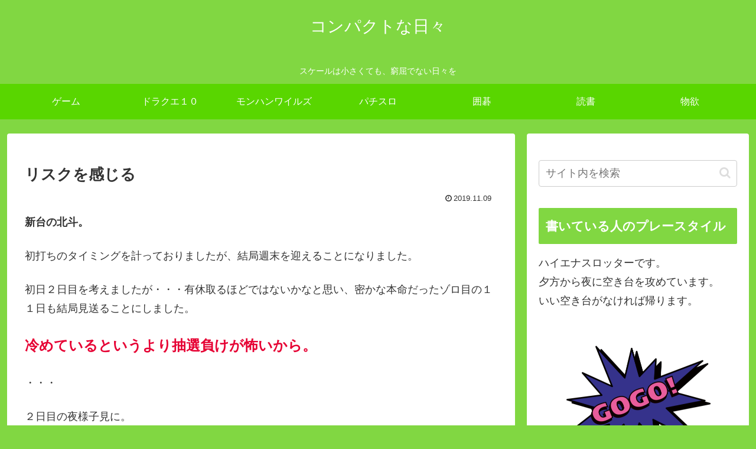

--- FILE ---
content_type: text/html; charset=utf-8
request_url: https://www.google.com/recaptcha/api2/aframe
body_size: 264
content:
<!DOCTYPE HTML><html><head><meta http-equiv="content-type" content="text/html; charset=UTF-8"></head><body><script nonce="fseUAZeyQHBnogAcpIhGiQ">/** Anti-fraud and anti-abuse applications only. See google.com/recaptcha */ try{var clients={'sodar':'https://pagead2.googlesyndication.com/pagead/sodar?'};window.addEventListener("message",function(a){try{if(a.source===window.parent){var b=JSON.parse(a.data);var c=clients[b['id']];if(c){var d=document.createElement('img');d.src=c+b['params']+'&rc='+(localStorage.getItem("rc::a")?sessionStorage.getItem("rc::b"):"");window.document.body.appendChild(d);sessionStorage.setItem("rc::e",parseInt(sessionStorage.getItem("rc::e")||0)+1);localStorage.setItem("rc::h",'1769514203002');}}}catch(b){}});window.parent.postMessage("_grecaptcha_ready", "*");}catch(b){}</script></body></html>